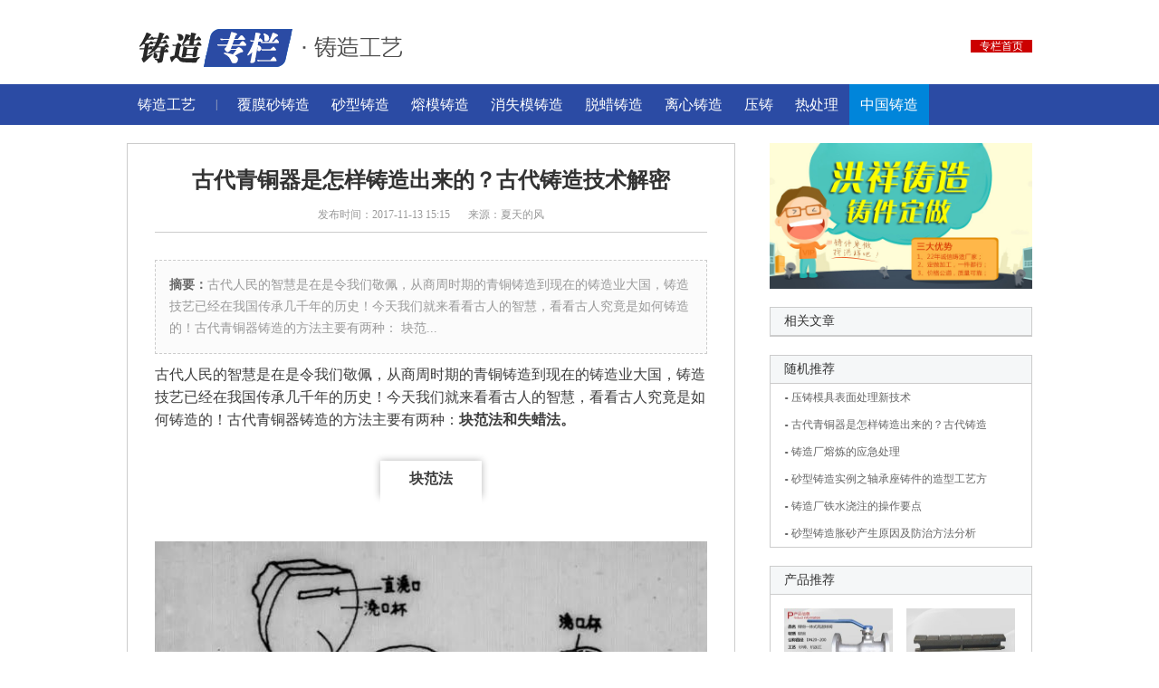

--- FILE ---
content_type: text/html
request_url: http://www.lczzc.com/zl/gy/zhongguozhuzao/107.html
body_size: 8072
content:
<!DOCTYPE html PUBLIC "-//W3C//DTD XHTML 1.0 Transitional//EN" "http://www.w3.org/TR/xhtml1/DTD/xhtml1-transitional.dtd">

<html xmlns="http://www.w3.org/1999/xhtml">

<head>

<meta http-equiv="Content-Type" content="text/html; charset=gb2312" />

<title>古代青铜器是怎样铸造出来的？古代铸造技术解密</title>

<link rel="stylesheet" href="http://www.lczzc.com/templets/lczzc/css/lan_article.css" type="text/css" />

</head>

<body leftMargin="0" topMargin="0" marginheight="0" marginwidth="0" oncontextmenu="return false" onSelectStart="return false">

<div id="header">

    <a class="logo" href="/"><img src="http://www.lczzc.com/templets/lczzc/images/logo_z02.png" alt="铸造专栏" /></a><span><img src="http://www.lczzc.com/templets/lczzc/images/zzgy.png" /></span>

    <ul>
        <li><a href="/" class="zhuzaochang">专栏首页</a></li>

        <div class="clear"></div>

    </ul>

    <div class="clear"></div>

</div>

<div class="nav nav_gongyi">

    <ul>

        <li><span><a href="http://www.lczzc.com/zl/gy/">铸造工艺</a></span></a></li>

        <li class="line">|</li>

         

        <li><a href='http://www.lczzc.com/zl/gy/fumosha/' ><span>覆膜砂铸造</span></a></li> 

         

        <li><a href='http://www.lczzc.com/zl/gy/shaxingzhuzao/' ><span>砂型铸造</span></a></li> 

         

        <li><a href='http://www.lczzc.com/zl/gy/rongmozhuzao/' ><span>熔模铸造</span></a></li> 

         

        <li><a href='http://www.lczzc.com/zl/gy/xiaoshimo/' ><span>消失模铸造</span></a></li> 

         

        <li><a href='http://www.lczzc.com/zl/gy/tuolazhuzao/' ><span>脱蜡铸造</span></a></li> 

         

        <li><a href='http://www.lczzc.com/zl/gy/lixinzhuzao/' ><span>离心铸造</span></a></li> 

         

        <li><a href='http://www.lczzc.com/zl/gy/yazhu/' ><span>压铸</span></a></li> 

         

        <li><a href='http://www.lczzc.com/zl/gy/rechuli/' ><span>热处理</span></a></li> 

        <li><a class='current' href='http://www.lczzc.com/zl/gy/zhongguozhuzao/' ><span>中国铸造</span></a></li> 

        <div class="clear"></div>

    </ul>

</div>

<div id="main">

	<div class="main_L">

    	<div class="wen">

        	<h1>古代青铜器是怎样铸造出来的？古代铸造技术解密</h1>

            <div class="wen_span"><span>发布时间：2017-11-13 15:15</span><span>来源：夏天的风</div>

            <p class="wen_yao"><span>摘要：</span>古代人民的智慧是在是令我们敬佩，从商周时期的青铜铸造到现在的铸造业大国，铸造技艺已经在我国传承几千年的历史！今天我们就来看看古人的智慧，看看古人究竟是如何铸造的！古代青铜器铸造的方法主要有两种： 块范...</p>

            <div class="wen_body">

            	<p style="margin: 0px; padding: 0px; max-width: 100%; box-sizing: border-box !important; word-wrap: break-word !important; clear: both; min-height: 1em; color: rgb(62, 62, 62); font-family: 'Helvetica Neue', Helvetica, 'Hiragino Sans GB', 'Microsoft YaHei', Arial, sans-serif; font-size: 16px; font-style: normal; font-variant: normal; font-weight: normal; letter-spacing: normal; line-height: 25.6px; orphans: auto; text-align: start; text-indent: 0px; text-transform: none; white-space: normal; widows: 1; word-spacing: 0px; -webkit-text-stroke-width: 0px; background-color: rgb(255, 255, 255);">
	古代人民的智慧是在是令我们敬佩，从商周时期的青铜铸造到现在的铸造业大国，铸造技艺已经在我国传承几千年的历史！今天我们就来看看古人的智慧，看看古人究竟是如何铸造的！古代青铜器铸造的方法主要有两种：<strong data-brushtype="text" style="margin: 0px; padding: 0px; max-width: 100%; box-sizing: border-box !important; word-wrap: break-word !important;">块范法和失蜡法。</strong></p>
<p style="margin: 0px; padding: 0px; max-width: 100%; box-sizing: border-box !important; word-wrap: break-word !important; clear: both; min-height: 1em; color: rgb(62, 62, 62); font-family: 'Helvetica Neue', Helvetica, 'Hiragino Sans GB', 'Microsoft YaHei', Arial, sans-serif; font-size: 16px; font-style: normal; font-variant: normal; font-weight: normal; letter-spacing: normal; line-height: 25.6000003814697px; orphans: auto; text-align: start; text-indent: 0px; text-transform: none; white-space: normal; widows: 1; word-spacing: 0px; -webkit-text-stroke-width: 0px; background-color: rgb(255, 255, 255);">
	&nbsp;</p>
<section data-id="89516" data-tools="135编辑器" style="margin: 0px; padding: 0px; max-width: 100%; box-sizing: border-box; word-wrap: break-word !important; color: rgb(62, 62, 62); font-size: 16px; font-style: normal; font-variant: normal; font-weight: normal; letter-spacing: normal; line-height: 25.6px; orphans: auto; text-align: start; text-indent: 0px; text-transform: none; white-space: normal; widows: 1; word-spacing: 0px; -webkit-text-stroke-width: 0px; font-family: 微软雅黑; border: 0px none; background-color: rgb(255, 255, 255);">
	<section style="margin: 0px; padding: 0px; max-width: 100%; box-sizing: border-box !important; word-wrap: break-word !important; text-align: center;">
		<section style="margin: 0px; padding: 0.5em; max-width: 100%; box-sizing: border-box; word-wrap: break-word !important; height: auto; overflow: hidden; display: inline-block;">
			<section style="margin: 0px; padding: 0.5em 2em; max-width: 100%; box-sizing: border-box; word-wrap: break-word !important; width: auto; overflow: hidden; box-shadow: rgba(0, 0, 0, 0.298039) 0px 0px 8px;">
				<p style="margin: 0px; padding: 0px; max-width: 100%; box-sizing: border-box !important; word-wrap: break-word !important; clear: both; min-height: 1em;">
					<strong data-brushtype="text" style="margin: 0px; padding: 0px; max-width: 100%; box-sizing: border-box !important; word-wrap: break-word !important;">块范法</strong></p>
			</section>
			<section data-width="100%" style="margin: 0px; padding: 0px; max-width: 100%; box-sizing: border-box !important; word-wrap: break-word !important; width: 112px; height: 1em; background-image: url(http://mmbiz.qpic.cn/mmbiz_png/UyZ76DvRvcOXOFHiaV6ZkOn5rsAoPGUoWhQ7IVyY4qItbXBsL3O5zbf8keGt5kiclDZeLBMGNrUjIJ5qxS7tq09A/0.png); background-size: 100%; background-position: 0% 0%; background-repeat: no-repeat;">
				&nbsp;</section>
		</section>
	</section>
</section>
<p style="margin: 0px; padding: 0px; max-width: 100%; box-sizing: border-box !important; word-wrap: break-word !important; clear: both; min-height: 1em; color: rgb(62, 62, 62); font-family: 'Helvetica Neue', Helvetica, 'Hiragino Sans GB', 'Microsoft YaHei', Arial, sans-serif; font-size: 16px; font-style: normal; font-variant: normal; font-weight: normal; letter-spacing: normal; line-height: 25.6000003814697px; orphans: auto; text-align: start; text-indent: 0px; text-transform: none; white-space: normal; widows: 1; word-spacing: 0px; -webkit-text-stroke-width: 0px; background-color: rgb(255, 255, 255);">
	&nbsp;</p>
<p style="margin: 0px; padding: 0px; max-width: 100%; box-sizing: border-box !important; overflow-wrap: break-word !important; clear: both; min-height: 1em; color: rgb(62, 62, 62); font-size: 16px; font-style: normal; font-variant: normal; font-weight: normal; letter-spacing: normal; line-height: 25.6px; text-indent: 0px; text-transform: none; white-space: normal; word-spacing: 0px; -webkit-text-stroke-width: 0px; font-family: 微软雅黑; background-color: rgb(255, 255, 255); text-align: center;">
	<img _width="auto" data-="" data-fail="0" data-ratio="0.656084656084656" data-type="jpeg" data-w="756" src="/uploads/allimg/171113/1-1G11315111X00.jpg" style="margin: 0px; padding: 0px; max-width: 100%; box-sizing: border-box !important; overflow-wrap: break-word !important; visibility: visible !important; width: 640px; height: 420px;" /></p>
<p style="margin: 0px; padding: 0px; max-width: 100%; box-sizing: border-box !important; word-wrap: break-word !important; clear: both; min-height: 1em; color: rgb(62, 62, 62); font-size: 16px; font-style: normal; font-variant: normal; font-weight: normal; letter-spacing: normal; line-height: 25.6px; orphans: auto; text-align: start; text-indent: 0px; text-transform: none; white-space: normal; widows: 1; word-spacing: 0px; -webkit-text-stroke-width: 0px; font-family: 微软雅黑; background-color: rgb(255, 255, 255);">
	&nbsp;</p>
<p style="margin: 0px; padding: 0px; max-width: 100%; box-sizing: border-box !important; word-wrap: break-word !important; clear: both; min-height: 1em; color: rgb(62, 62, 62); font-family: 'Helvetica Neue', Helvetica, 'Hiragino Sans GB', 'Microsoft YaHei', Arial, sans-serif; font-size: 16px; font-style: normal; font-variant: normal; font-weight: normal; letter-spacing: normal; line-height: 25.6px; orphans: auto; text-align: start; text-indent: 0px; text-transform: none; white-space: normal; widows: 1; word-spacing: 0px; -webkit-text-stroke-width: 0px; background-color: rgb(255, 255, 255);">
	块范法（或称土范法）<strong style="margin: 0px; padding: 0px; max-width: 100%; box-sizing: border-box !important; word-wrap: break-word !important;"><span style="margin: 0px; padding: 0px; max-width: 100%; box-sizing: border-box !important; word-wrap: break-word !important; color: rgb(0, 122, 170);">是商周时代最先采用的，是应用最广的青铜器铸造法</span></strong>。</p>
<p style="margin: 0px; padding: 0px; max-width: 100%; box-sizing: border-box !important; word-wrap: break-word !important; clear: both; min-height: 1em; color: rgb(62, 62, 62); font-family: 'Helvetica Neue', Helvetica, 'Hiragino Sans GB', 'Microsoft YaHei', Arial, sans-serif; font-size: 16px; font-style: normal; font-variant: normal; font-weight: normal; letter-spacing: normal; line-height: 25.6px; orphans: auto; text-align: start; text-indent: 0px; text-transform: none; white-space: normal; widows: 1; word-spacing: 0px; -webkit-text-stroke-width: 0px; background-color: rgb(255, 255, 255);">
	此方法简单介绍如下：以铸造容器为例，先制成欲铸器物的模型。模型在铸造工艺上亦称作模或母范；再用泥土敷在模型外面，脱出用来形成铸件外廓的铸型组成部分，在铸造工艺上称为外范，外范要分割成数块，以便从模上脱下；此外还要用泥土制一个体积与容器内腔相当的范，通常称为芯，或者称为心型、内范；然后使内外范套合，中间的空隙即型腔，其间隔为欲铸器物的厚度；最后将溶化的铜液注入此空隙内，待铜液冷却后，除去内外范即得欲铸器物。</p>
<p style="margin: 0px; padding: 0px; max-width: 100%; box-sizing: border-box !important; word-wrap: break-word !important; clear: both; min-height: 1em; color: rgb(62, 62, 62); font-size: 16px; font-style: normal; font-variant: normal; font-weight: normal; letter-spacing: normal; line-height: 25.6px; orphans: auto; text-align: start; text-indent: 0px; text-transform: none; white-space: normal; widows: 1; word-spacing: 0px; -webkit-text-stroke-width: 0px; font-family: 微软雅黑; background-color: rgb(255, 255, 255);">
	&nbsp;</p>
<p style="margin: 0px; padding: 0px; max-width: 100%; box-sizing: border-box !important; word-wrap: break-word !important; clear: both; min-height: 1em; color: rgb(62, 62, 62); font-family: 'Helvetica Neue', Helvetica, 'Hiragino Sans GB', 'Microsoft YaHei', Arial, sans-serif; font-size: 16px; font-style: normal; font-variant: normal; font-weight: normal; letter-spacing: normal; line-height: 25.6px; orphans: auto; text-align: start; text-indent: 0px; text-transform: none; white-space: normal; widows: 1; word-spacing: 0px; -webkit-text-stroke-width: 0px; background-color: rgb(255, 255, 255);">
	<strong style="margin: 0px; padding: 0px; max-width: 100%; box-sizing: border-box !important; word-wrap: break-word !important;"><span style="margin: 0px; padding: 0px; max-width: 100%; box-sizing: border-box !important; word-wrap: break-word !important; color: rgb(0, 122, 170);">块范法铸造的具体过程与浑铸法</span></strong></p>
<p style="margin: 0px; padding: 0px; max-width: 100%; box-sizing: border-box !important; word-wrap: break-word !important; clear: both; min-height: 1em; color: rgb(62, 62, 62); font-size: 16px; font-style: normal; font-variant: normal; font-weight: normal; letter-spacing: normal; line-height: 25.6px; orphans: auto; text-indent: 0px; text-transform: none; white-space: normal; widows: 1; word-spacing: 0px; -webkit-text-stroke-width: 0px; font-family: 微软雅黑; text-align: center; background-color: rgb(255, 255, 255);">
	<img _width="auto" data-="" data-fail="0" data-ratio="0.6175" data-type="jpeg" data-w="800" src="/uploads/allimg/171113/1-1G113151130408.jpg" style="margin: 0px; padding: 0px; max-width: 100%; box-sizing: border-box !important; overflow-wrap: break-word !important; visibility: visible !important; width: 640px; height: 395px;" /></p>
<p style="margin: 0px; padding: 0px; max-width: 100%; box-sizing: border-box !important; word-wrap: break-word !important; clear: both; min-height: 1em; color: rgb(62, 62, 62); font-size: 16px; font-style: normal; font-variant: normal; font-weight: normal; letter-spacing: normal; line-height: 25.6px; orphans: auto; text-align: start; text-indent: 0px; text-transform: none; white-space: normal; widows: 1; word-spacing: 0px; -webkit-text-stroke-width: 0px; font-family: 微软雅黑; background-color: rgb(255, 255, 255);">
	&nbsp;</p>
<p style="margin: 0px; padding: 0px; max-width: 100%; box-sizing: border-box !important; word-wrap: break-word !important; clear: both; min-height: 1em; color: rgb(62, 62, 62); font-family: 'Helvetica Neue', Helvetica, 'Hiragino Sans GB', 'Microsoft YaHei', Arial, sans-serif; font-size: 16px; font-style: normal; font-variant: normal; font-weight: normal; letter-spacing: normal; line-height: 25.6px; orphans: auto; text-align: start; text-indent: 0px; text-transform: none; white-space: normal; widows: 1; word-spacing: 0px; -webkit-text-stroke-width: 0px; background-color: rgb(255, 255, 255);">
	<strong style="margin: 0px; padding: 0px; max-width: 100%; box-sizing: border-box !important; word-wrap: break-word !important;"><span style="margin: 0px; padding: 0px; max-width: 100%; box-sizing: border-box !important; word-wrap: break-word !important; color: rgb(0, 122, 170);">1、制模</span></strong></p>
<p style="margin: 0px; padding: 0px; max-width: 100%; box-sizing: border-box !important; word-wrap: break-word !important; clear: both; min-height: 1em; color: rgb(62, 62, 62); font-family: 'Helvetica Neue', Helvetica, 'Hiragino Sans GB', 'Microsoft YaHei', Arial, sans-serif; font-size: 16px; font-style: normal; font-variant: normal; font-weight: normal; letter-spacing: normal; line-height: 25.6px; orphans: auto; text-align: start; text-indent: 0px; text-transform: none; white-space: normal; widows: 1; word-spacing: 0px; -webkit-text-stroke-width: 0px; background-color: rgb(255, 255, 255);">
	模亦称为&ldquo;母范&rdquo;，原料可选用陶或木、竹、骨、石各种质料，而已经铸好的青铜器也可用作模型。具体选用何钟质料要视铸件的几何形状而定，并要考虑花纹雕刻与拨塑的方便。一般说来：形状细长扁平的刀、削，可以用竹、木削制而成；较小的鸟兽动物形体可以用骨、石雕刻为模；对于形状厚重比较大的鼎、彝诸器，则可以选用陶土，以便拨塑。</p>
<p style="margin: 0px; padding: 0px; max-width: 100%; box-sizing: border-box !important; word-wrap: break-word !important; clear: both; min-height: 1em; color: rgb(62, 62, 62); font-size: 16px; font-style: normal; font-variant: normal; font-weight: normal; letter-spacing: normal; line-height: 25.6px; orphans: auto; text-align: start; text-indent: 0px; text-transform: none; white-space: normal; widows: 1; word-spacing: 0px; -webkit-text-stroke-width: 0px; font-family: 微软雅黑; background-color: rgb(255, 255, 255);">
	&nbsp;</p>
<p style="margin: 0px; padding: 0px; max-width: 100%; box-sizing: border-box !important; word-wrap: break-word !important; clear: both; min-height: 1em; color: rgb(62, 62, 62); font-size: 16px; font-style: normal; font-variant: normal; font-weight: normal; letter-spacing: normal; line-height: 25.6px; orphans: auto; text-indent: 0px; text-transform: none; white-space: normal; widows: 1; word-spacing: 0px; -webkit-text-stroke-width: 0px; font-family: 微软雅黑; text-align: center; background-color: rgb(255, 255, 255);">
	<img _width="auto" data-="" data-fail="0" data-ratio="1.1194029850746268" data-type="jpeg" data-w="268" src="/uploads/allimg/171113/1-1G11315113W93.jpg" style="margin: 0px; padding: 0px; max-width: 100%; box-sizing: border-box !important; overflow-wrap: break-word !important; visibility: visible !important; width: 268px; height: 300px;" /></p>
<p style="margin: 0px; padding: 0px; max-width: 100%; box-sizing: border-box !important; word-wrap: break-word !important; clear: both; min-height: 1em; color: rgb(62, 62, 62); font-size: 16px; font-style: normal; font-variant: normal; font-weight: normal; letter-spacing: normal; line-height: 25.6px; orphans: auto; text-align: start; text-indent: 0px; text-transform: none; white-space: normal; widows: 1; word-spacing: 0px; -webkit-text-stroke-width: 0px; font-family: 微软雅黑; background-color: rgb(255, 255, 255);">
	&nbsp;</p>
<p style="margin: 0px; padding: 0px; max-width: 100%; box-sizing: border-box !important; word-wrap: break-word !important; clear: both; min-height: 1em; color: rgb(62, 62, 62); font-family: 'Helvetica Neue', Helvetica, 'Hiragino Sans GB', 'Microsoft YaHei', Arial, sans-serif; font-size: 16px; font-style: normal; font-variant: normal; font-weight: normal; letter-spacing: normal; line-height: 25.6px; orphans: auto; text-align: start; text-indent: 0px; text-transform: none; white-space: normal; widows: 1; word-spacing: 0px; -webkit-text-stroke-width: 0px; background-color: rgb(255, 255, 255);">
	从出土发掘来看，陶范最为常见。陶范的泥料粘土含量可以多一些，混以烧土粉、炭末、草料或者其它有机物，并掌握好调配泥料时的含水量，使之有较低的收缩率与适宜的透气性，以便在塑成后避免因为干燥、焙烧而发生龟裂现象。陶模的表面还必须细致、坚实，以便在其上雕刻纹饰。</p>
<p style="margin: 0px; padding: 0px; max-width: 100%; box-sizing: border-box !important; word-wrap: break-word !important; clear: both; min-height: 1em; color: rgb(62, 62, 62); font-family: 'Helvetica Neue', Helvetica, 'Hiragino Sans GB', 'Microsoft YaHei', Arial, sans-serif; font-size: 16px; font-style: normal; font-variant: normal; font-weight: normal; letter-spacing: normal; line-height: 25.6px; orphans: auto; text-align: start; text-indent: 0px; text-transform: none; white-space: normal; widows: 1; word-spacing: 0px; -webkit-text-stroke-width: 0px; background-color: rgb(255, 255, 255);">
	&nbsp;</p>
<p style="margin: 0px; padding: 0px; max-width: 100%; box-sizing: border-box !important; word-wrap: break-word !important; clear: both; min-height: 1em; color: rgb(62, 62, 62); font-family: 'Helvetica Neue', Helvetica, 'Hiragino Sans GB', 'Microsoft YaHei', Arial, sans-serif; font-size: 16px; font-style: normal; font-variant: normal; font-weight: normal; letter-spacing: normal; line-height: 25.6px; orphans: auto; text-align: start; text-indent: 0px; text-transform: none; white-space: normal; widows: 1; word-spacing: 0px; -webkit-text-stroke-width: 0px; background-color: rgb(255, 255, 255);">
	泥模在塑成后，应该使其在室温中逐渐干燥，纹饰要在其干成适当的硬度时雕刻。对于布局严谨、规范整齐的纹饰，一般先在素胎上用色笔起稿而后再进行雕刻，高出器表的花纹则用泥在表面堆塑成形，再在其上雕刻花纹。</p>
<p style="margin: 0px; padding: 0px; max-width: 100%; box-sizing: border-box !important; word-wrap: break-word !important; clear: both; min-height: 1em; color: rgb(62, 62, 62); font-size: 16px; font-style: normal; font-variant: normal; font-weight: normal; letter-spacing: normal; line-height: 25.6px; orphans: auto; text-indent: 0px; text-transform: none; white-space: normal; widows: 1; word-spacing: 0px; -webkit-text-stroke-width: 0px; font-family: 微软雅黑; text-align: center; background-color: rgb(255, 255, 255);">
	<img _width="auto" data-="" data-fail="0" data-ratio="1.1385224274406331" data-type="jpeg" data-w="758" src="/uploads/allimg/171113/1-1G11315114J36.jpg" style="margin: 0px; padding: 0px; max-width: 100%; box-sizing: border-box !important; overflow-wrap: break-word !important; visibility: visible !important; width: 640px; height: 729px;" /></p>
<p style="margin: 0px; padding: 0px; max-width: 100%; box-sizing: border-box !important; word-wrap: break-word !important; clear: both; min-height: 1em; color: rgb(62, 62, 62); font-family: 'Helvetica Neue', Helvetica, 'Hiragino Sans GB', 'Microsoft YaHei', Arial, sans-serif; font-size: 16px; font-style: normal; font-variant: normal; font-weight: normal; letter-spacing: normal; line-height: 25.6px; orphans: auto; text-align: start; text-indent: 0px; text-transform: none; white-space: normal; widows: 1; word-spacing: 0px; -webkit-text-stroke-width: 0px; background-color: rgb(255, 255, 255);">
	<strong style="margin: 0px; padding: 0px; max-width: 100%; box-sizing: border-box !important; word-wrap: break-word !important;"><span style="margin: 0px; padding: 0px; max-width: 100%; box-sizing: border-box !important; word-wrap: break-word !important; color: rgb(0, 122, 170);">泥模制成后，必须置入窑只焙烧成陶模才能用来翻范</span></strong><strong style="margin: 0px; padding: 0px; max-width: 100%; box-sizing: border-box !important; word-wrap: break-word !important;"><span style="margin: 0px; padding: 0px; max-width: 100%; box-sizing: border-box !important; word-wrap: break-word !important; color: rgb(0, 122, 170);">。</span></strong></p>
<p style="margin: 0px; padding: 0px; max-width: 100%; box-sizing: border-box !important; word-wrap: break-word !important; clear: both; min-height: 1em; color: rgb(62, 62, 62); font-size: 16px; font-style: normal; font-variant: normal; font-weight: normal; letter-spacing: normal; line-height: 25.6px; orphans: auto; text-align: start; text-indent: 0px; text-transform: none; white-space: normal; widows: 1; word-spacing: 0px; -webkit-text-stroke-width: 0px; font-family: 微软雅黑; background-color: rgb(255, 255, 255);">
	&nbsp;</p>
<p style="margin: 0px; padding: 0px; max-width: 100%; box-sizing: border-box !important; word-wrap: break-word !important; clear: both; min-height: 1em; color: rgb(62, 62, 62); font-family: 'Helvetica Neue', Helvetica, 'Hiragino Sans GB', 'Microsoft YaHei', Arial, sans-serif; font-size: 16px; font-style: normal; font-variant: normal; font-weight: normal; letter-spacing: normal; line-height: 25.6px; orphans: auto; text-align: start; text-indent: 0px; text-transform: none; white-space: normal; widows: 1; word-spacing: 0px; -webkit-text-stroke-width: 0px; background-color: rgb(255, 255, 255);">
	<strong style="margin: 0px; padding: 0px; max-width: 100%; box-sizing: border-box !important; word-wrap: break-word !important;"><span style="margin: 0px; padding: 0px; max-width: 100%; box-sizing: border-box !important; word-wrap: break-word !important; color: rgb(0, 122, 170);">2、制范</span></strong></p>
<p style="margin: 0px; padding: 0px; max-width: 100%; box-sizing: border-box !important; word-wrap: break-word !important; clear: both; min-height: 1em; color: rgb(62, 62, 62); font-family: 'Helvetica Neue', Helvetica, 'Hiragino Sans GB', 'Microsoft YaHei', Arial, sans-serif; font-size: 16px; font-style: normal; font-variant: normal; font-weight: normal; letter-spacing: normal; line-height: 25.6px; orphans: auto; text-align: start; text-indent: 0px; text-transform: none; white-space: normal; widows: 1; word-spacing: 0px; -webkit-text-stroke-width: 0px; background-color: rgb(255, 255, 255);">
	制范亦要选用和制备适当的泥料。其主要成分是泥土和砂。一般说来，范的粘土含量多些，芯则含砂量多些，颗粒较粗。且在二者之中还拌有植物质，比如草木屑，以减少收缩，利于透气性。</p>
<p style="margin: 0px; padding: 0px; max-width: 100%; box-sizing: border-box !important; word-wrap: break-word !important; clear: both; min-height: 1em; color: rgb(62, 62, 62); font-size: 16px; font-style: normal; font-variant: normal; font-weight: normal; letter-spacing: normal; line-height: 25.6px; orphans: auto; text-align: start; text-indent: 0px; text-transform: none; white-space: normal; widows: 1; word-spacing: 0px; -webkit-text-stroke-width: 0px; font-family: 微软雅黑; background-color: rgb(255, 255, 255);">
	&nbsp;</p>
<p style="margin: 0px; padding: 0px; max-width: 100%; box-sizing: border-box !important; word-wrap: break-word !important; clear: both; min-height: 1em; color: rgb(62, 62, 62); font-family: 'Helvetica Neue', Helvetica, 'Hiragino Sans GB', 'Microsoft YaHei', Arial, sans-serif; font-size: 16px; font-style: normal; font-variant: normal; font-weight: normal; letter-spacing: normal; line-height: 25.6px; orphans: auto; text-align: start; text-indent: 0px; text-transform: none; white-space: normal; widows: 1; word-spacing: 0px; -webkit-text-stroke-width: 0px; background-color: rgb(255, 255, 255);">
	范的泥土备制须极细致，要经过晾晒、破碎、分筛、混匀，并加入适当的水分，将之和成软硬适度的泥土，再经过反复摔打、揉搓，还有经过较长时间的浸润，使之定性。这样做好的泥料在翻范时才得心应手。</p>
<p style="margin: 0px; padding: 0px; max-width: 100%; box-sizing: border-box !important; word-wrap: break-word !important; clear: both; min-height: 1em; color: rgb(62, 62, 62); font-family: 'Helvetica Neue', Helvetica, 'Hiragino Sans GB', 'Microsoft YaHei', Arial, sans-serif; font-size: 16px; font-style: normal; font-variant: normal; font-weight: normal; letter-spacing: normal; line-height: 25.6px; orphans: auto; text-align: start; text-indent: 0px; text-transform: none; white-space: normal; widows: 1; word-spacing: 0px; -webkit-text-stroke-width: 0px; background-color: rgb(255, 255, 255);">
	&nbsp;</p>
<p style="margin: 0px; padding: 0px; max-width: 100%; box-sizing: border-box !important; word-wrap: break-word !important; clear: both; min-height: 1em; color: rgb(62, 62, 62); font-family: 'Helvetica Neue', Helvetica, 'Hiragino Sans GB', 'Microsoft YaHei', Arial, sans-serif; font-size: 16px; font-style: normal; font-variant: normal; font-weight: normal; letter-spacing: normal; line-height: 25.6px; orphans: auto; text-align: start; text-indent: 0px; text-transform: none; white-space: normal; widows: 1; word-spacing: 0px; -webkit-text-stroke-width: 0px; background-color: rgb(255, 255, 255);">
	从模上翻范技术性很强，是块范铸造技术的中心环节。对于较简单的实心器物象刀、戈、镞等，只需由模型翻制两个外范即可，此种外范称为二合范。</p>
<p style="margin: 0px; padding: 0px; max-width: 100%; box-sizing: border-box !important; word-wrap: break-word !important; clear: both; min-height: 1em; color: rgb(62, 62, 62); font-family: 'Helvetica Neue', Helvetica, 'Hiragino Sans GB', 'Microsoft YaHei', Arial, sans-serif; font-size: 16px; font-style: normal; font-variant: normal; font-weight: normal; letter-spacing: normal; line-height: 25.6px; orphans: auto; text-align: start; text-indent: 0px; text-transform: none; white-space: normal; widows: 1; word-spacing: 0px; -webkit-text-stroke-width: 0px; background-color: rgb(255, 255, 255);">
	&nbsp;</p>
<p style="margin: 0px; padding: 0px; max-width: 100%; box-sizing: border-box !important; word-wrap: break-word !important; clear: both; min-height: 1em; color: rgb(62, 62, 62); font-family: 'Helvetica Neue', Helvetica, 'Hiragino Sans GB', 'Microsoft YaHei', Arial, sans-serif; font-size: 16px; font-style: normal; font-variant: normal; font-weight: normal; letter-spacing: normal; line-height: 25.6px; orphans: auto; text-align: start; text-indent: 0px; text-transform: none; white-space: normal; widows: 1; word-spacing: 0px; -webkit-text-stroke-width: 0px; background-color: rgb(255, 255, 255);">
	而制造空心容器的范则复杂多了，简如下：</p>
<p style="margin: 0px; padding: 0px; max-width: 100%; box-sizing: border-box !important; word-wrap: break-word !important; clear: both; min-height: 1em; color: rgb(62, 62, 62); font-family: 'Helvetica Neue', Helvetica, 'Hiragino Sans GB', 'Microsoft YaHei', Arial, sans-serif; font-size: 16px; font-style: normal; font-variant: normal; font-weight: normal; letter-spacing: normal; line-height: 25.6px; orphans: auto; text-align: start; text-indent: 0px; text-transform: none; white-space: normal; widows: 1; word-spacing: 0px; -webkit-text-stroke-width: 0px; background-color: rgb(255, 255, 255);">
	&nbsp;</p>
<p style="margin: 0px; padding: 0px; max-width: 100%; box-sizing: border-box !important; word-wrap: break-word !important; clear: both; min-height: 1em; color: rgb(62, 62, 62); font-family: 'Helvetica Neue', Helvetica, 'Hiragino Sans GB', 'Microsoft YaHei', Arial, sans-serif; font-size: 16px; font-style: normal; font-variant: normal; font-weight: normal; letter-spacing: normal; line-height: 25.6px; orphans: auto; text-align: start; text-indent: 0px; text-transform: none; white-space: normal; widows: 1; word-spacing: 0px; -webkit-text-stroke-width: 0px; background-color: rgb(255, 255, 255);">
	①在翻范以前，首先要决定外范应该分为几块及应该在何处分界。</p>
<p style="margin: 0px; padding: 0px; max-width: 100%; box-sizing: border-box !important; word-wrap: break-word !important; clear: both; min-height: 1em; color: rgb(62, 62, 62); font-family: 'Helvetica Neue', Helvetica, 'Hiragino Sans GB', 'Microsoft YaHei', Arial, sans-serif; font-size: 16px; font-style: normal; font-variant: normal; font-weight: normal; letter-spacing: normal; line-height: 25.6px; orphans: auto; text-align: start; text-indent: 0px; text-transform: none; white-space: normal; widows: 1; word-spacing: 0px; -webkit-text-stroke-width: 0px; background-color: rgb(255, 255, 255);">
	&nbsp;</p>
<p style="margin: 0px; padding: 0px; max-width: 100%; box-sizing: border-box !important; word-wrap: break-word !important; clear: both; min-height: 1em; color: rgb(62, 62, 62); font-family: 'Helvetica Neue', Helvetica, 'Hiragino Sans GB', 'Microsoft YaHei', Arial, sans-serif; font-size: 16px; font-style: normal; font-variant: normal; font-weight: normal; letter-spacing: normal; line-height: 25.6px; orphans: auto; text-align: start; text-indent: 0px; text-transform: none; white-space: normal; widows: 1; word-spacing: 0px; -webkit-text-stroke-width: 0px; background-color: rgb(255, 255, 255);">
	②翻外范的方法是用范泥往模上堆贴而成，再用力压紧。</p>
<p style="margin: 0px; padding: 0px; max-width: 100%; box-sizing: border-box !important; word-wrap: break-word !important; clear: both; min-height: 1em; color: rgb(62, 62, 62); font-family: 'Helvetica Neue', Helvetica, 'Hiragino Sans GB', 'Microsoft YaHei', Arial, sans-serif; font-size: 16px; font-style: normal; font-variant: normal; font-weight: normal; letter-spacing: normal; line-height: 25.6px; orphans: auto; text-align: start; text-indent: 0px; text-transform: none; white-space: normal; widows: 1; word-spacing: 0px; -webkit-text-stroke-width: 0px; background-color: rgb(255, 255, 255);">
	&nbsp;</p>
<p style="margin: 0px; padding: 0px; max-width: 100%; box-sizing: border-box !important; word-wrap: break-word !important; clear: both; min-height: 1em; color: rgb(62, 62, 62); font-family: 'Helvetica Neue', Helvetica, 'Hiragino Sans GB', 'Microsoft YaHei', Arial, sans-serif; font-size: 16px; font-style: normal; font-variant: normal; font-weight: normal; letter-spacing: normal; line-height: 25.6px; orphans: auto; text-align: start; text-indent: 0px; text-transform: none; white-space: normal; widows: 1; word-spacing: 0px; -webkit-text-stroke-width: 0px; background-color: rgb(255, 255, 255);">
	③对于心的制做则有三种方法：一是已从模型上翻制好外范后，利用模型来制芯，即将模型的表面加以刮削，刮削的厚度即是所铸铜器的厚度。二是把模型做成空心的，从其腹腔中脱出芯，并使拖出的芯和底范连成一块，再在底范上铸耳，此钟方法适用于大型器。三是利用外范制芯。</p>
<p style="margin: 0px; padding: 0px; max-width: 100%; box-sizing: border-box !important; word-wrap: break-word !important; clear: both; min-height: 1em; color: rgb(62, 62, 62); font-size: 16px; font-style: normal; font-variant: normal; font-weight: normal; letter-spacing: normal; line-height: 25.6px; orphans: auto; text-align: start; text-indent: 0px; text-transform: none; white-space: normal; widows: 1; word-spacing: 0px; -webkit-text-stroke-width: 0px; font-family: 微软雅黑; background-color: rgb(255, 255, 255);">
	&nbsp;</p>
<p style="margin: 0px; padding: 0px; max-width: 100%; box-sizing: border-box !important; word-wrap: break-word !important; clear: both; min-height: 1em; color: rgb(62, 62, 62); font-size: 16px; font-style: normal; font-variant: normal; font-weight: normal; letter-spacing: normal; line-height: 25.6px; orphans: auto; text-indent: 0px; text-transform: none; white-space: normal; widows: 1; word-spacing: 0px; -webkit-text-stroke-width: 0px; font-family: 微软雅黑; text-align: center; background-color: rgb(255, 255, 255);">
	<img _width="auto" data-="" data-fail="0" data-ratio="0.818" data-type="jpeg" data-w="500" src="/uploads/allimg/171113/1-1G1131512122M.jpg" style="margin: 0px; padding: 0px; max-width: 100%; box-sizing: border-box !important; overflow-wrap: break-word !important; visibility: visible !important; width: 500px; height: 409px;" /></p>
<p style="margin: 0px; padding: 0px; max-width: 100%; box-sizing: border-box !important; word-wrap: break-word !important; clear: both; min-height: 1em; color: rgb(62, 62, 62); font-size: 16px; font-style: normal; font-variant: normal; font-weight: normal; letter-spacing: normal; line-height: 25.6px; orphans: auto; text-align: start; text-indent: 0px; text-transform: none; white-space: normal; widows: 1; word-spacing: 0px; -webkit-text-stroke-width: 0px; font-family: 微软雅黑; background-color: rgb(255, 255, 255);">
	&nbsp;</p>
<p style="margin: 0px; padding: 0px; max-width: 100%; box-sizing: border-box !important; word-wrap: break-word !important; clear: both; min-height: 1em; color: rgb(62, 62, 62); font-family: 'Helvetica Neue', Helvetica, 'Hiragino Sans GB', 'Microsoft YaHei', Arial, sans-serif; font-size: 16px; font-style: normal; font-variant: normal; font-weight: normal; letter-spacing: normal; line-height: 25.6px; orphans: auto; text-align: start; text-indent: 0px; text-transform: none; white-space: normal; widows: 1; word-spacing: 0px; -webkit-text-stroke-width: 0px; background-color: rgb(255, 255, 255);">
	<strong style="margin: 0px; padding: 0px; max-width: 100%; box-sizing: border-box !important; word-wrap: break-word !important;"><span style="margin: 0px; padding: 0px; max-width: 100%; box-sizing: border-box !important; word-wrap: break-word !important; color: rgb(0, 122, 170);">3、浇注</span></strong></p>
<p style="margin: 0px; padding: 0px; max-width: 100%; box-sizing: border-box !important; word-wrap: break-word !important; clear: both; min-height: 1em; color: rgb(62, 62, 62); font-family: 'Helvetica Neue', Helvetica, 'Hiragino Sans GB', 'Microsoft YaHei', Arial, sans-serif; font-size: 16px; font-style: normal; font-variant: normal; font-weight: normal; letter-spacing: normal; line-height: 25.6px; orphans: auto; text-align: start; text-indent: 0px; text-transform: none; white-space: normal; widows: 1; word-spacing: 0px; -webkit-text-stroke-width: 0px; background-color: rgb(255, 255, 255);">
	将已焙烧的且组合好的范可趁热浇注，不然需在临浇注前进行预热。预热时要将范芯装配成套，捆紧后糊以泥砂或草拌泥，再入窑烧烤。预热的温度以400-500度为佳。焙好的型范需埋置于沙（湿沙）坑中防止范崩引起的伤害，并在外加木条箍紧，也是为了防止铜液压力将范涨开。</p>
<p style="margin: 0px; padding: 0px; max-width: 100%; box-sizing: border-box !important; word-wrap: break-word !important; clear: both; min-height: 1em; color: rgb(62, 62, 62); font-size: 16px; font-style: normal; font-variant: normal; font-weight: normal; letter-spacing: normal; line-height: 25.6px; orphans: auto; text-align: start; text-indent: 0px; text-transform: none; white-space: normal; widows: 1; word-spacing: 0px; -webkit-text-stroke-width: 0px; font-family: 微软雅黑; background-color: rgb(255, 255, 255);">
	&nbsp;</p>
<p style="margin: 0px; padding: 0px; max-width: 100%; box-sizing: border-box !important; word-wrap: break-word !important; clear: both; min-height: 1em; color: rgb(62, 62, 62); font-family: 'Helvetica Neue', Helvetica, 'Hiragino Sans GB', 'Microsoft YaHei', Arial, sans-serif; font-size: 16px; font-style: normal; font-variant: normal; font-weight: normal; letter-spacing: normal; line-height: 25.6px; orphans: auto; text-align: start; text-indent: 0px; text-transform: none; white-space: normal; widows: 1; word-spacing: 0px; -webkit-text-stroke-width: 0px; background-color: rgb(255, 255, 255);">
	范准备好后，将熔化的铜液（1100-1200为宜）注入浇口。器物之所以倒着浇，是为了将气孔与同液中的杂质集中于器底，使器物中上部致密，花纹清晰。浇入铜液时应该掌握好速度，以快而平为宜，直到浇口于气孔皆充满铜液为止。待铜液凝固冷却后，即可去范、芯，取出铸件。</p>
<p style="margin: 0px; padding: 0px; max-width: 100%; box-sizing: border-box !important; word-wrap: break-word !important; clear: both; min-height: 1em; color: rgb(62, 62, 62); font-family: 'Helvetica Neue', Helvetica, 'Hiragino Sans GB', 'Microsoft YaHei', Arial, sans-serif; font-size: 16px; font-style: normal; font-variant: normal; font-weight: normal; letter-spacing: normal; line-height: 25.6px; orphans: auto; text-align: start; text-indent: 0px; text-transform: none; white-space: normal; widows: 1; word-spacing: 0px; -webkit-text-stroke-width: 0px; background-color: rgb(255, 255, 255);">
	&nbsp;</p>
<p style="margin: 0px; padding: 0px; max-width: 100%; box-sizing: border-box !important; word-wrap: break-word !important; clear: both; min-height: 1em; color: rgb(62, 62, 62); font-family: 'Helvetica Neue', Helvetica, 'Hiragino Sans GB', 'Microsoft YaHei', Arial, sans-serif; font-size: 16px; font-style: normal; font-variant: normal; font-weight: normal; letter-spacing: normal; line-height: 25.6px; orphans: auto; text-align: start; text-indent: 0px; text-transform: none; white-space: normal; widows: 1; word-spacing: 0px; -webkit-text-stroke-width: 0px; background-color: rgb(255, 255, 255);">
	一次浇注成完整器形的方法叫&ldquo;浑铸&rdquo;，或&ldquo;一次浑铸&rdquo;，或者&ldquo;整体浇铸&rdquo;。商周器物多是以此方法铸成。凡以此方法铸成之器，其表面所遗留的线条是连续的，即每条范线均互相连接，这是浑铸的范线特征。</p>
<p style="margin: 0px; padding: 0px; max-width: 100%; box-sizing: border-box !important; word-wrap: break-word !important; clear: both; min-height: 1em; color: rgb(62, 62, 62); font-size: 16px; font-style: normal; font-variant: normal; font-weight: normal; letter-spacing: normal; line-height: 25.6px; orphans: auto; text-align: start; text-indent: 0px; text-transform: none; white-space: normal; widows: 1; word-spacing: 0px; -webkit-text-stroke-width: 0px; font-family: 微软雅黑; background-color: rgb(255, 255, 255);">
	&nbsp;</p>
<p style="margin: 0px; padding: 0px; max-width: 100%; box-sizing: border-box !important; word-wrap: break-word !important; clear: both; min-height: 1em; color: rgb(62, 62, 62); font-family: 'Helvetica Neue', Helvetica, 'Hiragino Sans GB', 'Microsoft YaHei', Arial, sans-serif; font-size: 16px; font-style: normal; font-variant: normal; font-weight: normal; letter-spacing: normal; line-height: 25.6px; orphans: auto; text-align: start; text-indent: 0px; text-transform: none; white-space: normal; widows: 1; word-spacing: 0px; -webkit-text-stroke-width: 0px; background-color: rgb(255, 255, 255);">
	<strong style="margin: 0px; padding: 0px; max-width: 100%; box-sizing: border-box !important; word-wrap: break-word !important;"><span style="margin: 0px; padding: 0px; max-width: 100%; box-sizing: border-box !important; word-wrap: break-word !important; color: rgb(0, 122, 170);">4、修整</span></strong></p>
<p style="margin: 0px; padding: 0px; max-width: 100%; box-sizing: border-box !important; word-wrap: break-word !important; clear: both; min-height: 1em; color: rgb(62, 62, 62); font-family: 'Helvetica Neue', Helvetica, 'Hiragino Sans GB', 'Microsoft YaHei', Arial, sans-serif; font-size: 16px; font-style: normal; font-variant: normal; font-weight: normal; letter-spacing: normal; line-height: 25.6px; orphans: auto; text-align: start; text-indent: 0px; text-transform: none; white-space: normal; widows: 1; word-spacing: 0px; -webkit-text-stroke-width: 0px; background-color: rgb(255, 255, 255);">
	铸件去陶范后还要进行修整，其经过锤击、锯挫、錾凿几打磨，消去多余的铜块、毛刺、飞边，只有这样才算制造完毕。</p>
<p style="margin: 0px; padding: 0px; max-width: 100%; box-sizing: border-box !important; word-wrap: break-word !important; clear: both; min-height: 1em; color: rgb(62, 62, 62); font-family: 'Helvetica Neue', Helvetica, 'Hiragino Sans GB', 'Microsoft YaHei', Arial, sans-serif; font-size: 16px; font-style: normal; font-variant: normal; font-weight: normal; letter-spacing: normal; line-height: 25.6px; orphans: auto; text-align: start; text-indent: 0px; text-transform: none; white-space: normal; widows: 1; word-spacing: 0px; -webkit-text-stroke-width: 0px; background-color: rgb(255, 255, 255);">
	&nbsp;</p>
<p style="margin: 0px; padding: 0px; max-width: 100%; box-sizing: border-box !important; word-wrap: break-word !important; clear: both; min-height: 1em; color: rgb(62, 62, 62); font-family: 'Helvetica Neue', Helvetica, 'Hiragino Sans GB', 'Microsoft YaHei', Arial, sans-serif; font-size: 16px; font-style: normal; font-variant: normal; font-weight: normal; letter-spacing: normal; line-height: 25.6px; orphans: auto; text-align: start; text-indent: 0px; text-transform: none; white-space: normal; widows: 1; word-spacing: 0px; -webkit-text-stroke-width: 0px; background-color: rgb(255, 255, 255);">
	除浑铸法之外还有分铸法，即器物的歌部位不是一次浇铸完成的，而是分别铸成的，并用连接方法使之连为一体。而连接则主要有铸合法和焊接法。在此就不介绍了。</p>
<p style="margin: 0px; padding: 0px; max-width: 100%; box-sizing: border-box !important; word-wrap: break-word !important; clear: both; min-height: 1em; color: rgb(62, 62, 62); font-family: 'Helvetica Neue', Helvetica, 'Hiragino Sans GB', 'Microsoft YaHei', Arial, sans-serif; font-size: 16px; font-style: normal; font-variant: normal; font-weight: normal; letter-spacing: normal; line-height: 25.6px; orphans: auto; text-align: start; text-indent: 0px; text-transform: none; white-space: normal; widows: 1; word-spacing: 0px; -webkit-text-stroke-width: 0px; background-color: rgb(255, 255, 255);">
	&nbsp;</p>
<p style="margin: 0px; padding: 0px; max-width: 100%; box-sizing: border-box !important; word-wrap: break-word !important; clear: both; min-height: 1em; color: rgb(62, 62, 62); font-family: 'Helvetica Neue', Helvetica, 'Hiragino Sans GB', 'Microsoft YaHei', Arial, sans-serif; font-size: 16px; font-style: normal; font-variant: normal; font-weight: normal; letter-spacing: normal; line-height: 25.6px; orphans: auto; text-align: start; text-indent: 0px; text-transform: none; white-space: normal; widows: 1; word-spacing: 0px; -webkit-text-stroke-width: 0px; background-color: rgb(255, 255, 255);">
	&nbsp;</p>
<p style="margin: 0px; padding: 0px; max-width: 100%; box-sizing: border-box !important; word-wrap: break-word !important; clear: both; min-height: 1em; color: rgb(62, 62, 62); font-family: 'Helvetica Neue', Helvetica, 'Hiragino Sans GB', 'Microsoft YaHei', Arial, sans-serif; font-size: 16px; font-style: normal; font-variant: normal; font-weight: normal; letter-spacing: normal; line-height: 25.6000003814697px; orphans: auto; text-align: start; text-indent: 0px; text-transform: none; white-space: normal; widows: 1; word-spacing: 0px; -webkit-text-stroke-width: 0px; background-color: rgb(255, 255, 255);">
	&nbsp;</p>
<section data-id="89516" data-tools="135编辑器" style="margin: 0px; padding: 0px; max-width: 100%; box-sizing: border-box; word-wrap: break-word !important; color: rgb(62, 62, 62); font-size: 16px; font-style: normal; font-variant: normal; font-weight: normal; letter-spacing: normal; line-height: 25.6px; orphans: auto; text-align: start; text-indent: 0px; text-transform: none; white-space: normal; widows: 1; word-spacing: 0px; -webkit-text-stroke-width: 0px; font-family: 微软雅黑; border: 0px none; background-color: rgb(255, 255, 255);">
	<section style="margin: 0px; padding: 0px; max-width: 100%; box-sizing: border-box !important; word-wrap: break-word !important; text-align: center;">
		<section style="margin: 0px; padding: 0.5em; max-width: 100%; box-sizing: border-box; word-wrap: break-word !important; height: auto; overflow: hidden; display: inline-block;">
			<section style="margin: 0px; padding: 0.5em 2em; max-width: 100%; box-sizing: border-box; word-wrap: break-word !important; width: auto; overflow: hidden; box-shadow: rgba(0, 0, 0, 0.298039) 0px 0px 8px;">
				<p style="margin: 0px; padding: 0px; max-width: 100%; box-sizing: border-box !important; word-wrap: break-word !important; clear: both; min-height: 1em;">
					<strong data-brushtype="text" style="margin: 0px; padding: 0px; max-width: 100%; box-sizing: border-box !important; word-wrap: break-word !important;">失蜡法</strong></p>
			</section>
			<section data-width="100%" style="margin: 0px; padding: 0px; max-width: 100%; box-sizing: border-box !important; word-wrap: break-word !important; width: 112px; height: 1em; background-image: url(http://mmbiz.qpic.cn/mmbiz_png/UyZ76DvRvcOXOFHiaV6ZkOn5rsAoPGUoWhQ7IVyY4qItbXBsL3O5zbf8keGt5kiclDZeLBMGNrUjIJ5qxS7tq09A/0.png); background-size: 100%; background-position: 0% 0%; background-repeat: no-repeat;">
				&nbsp;</section>
		</section>
	</section>
</section>
<p style="margin: 0px; padding: 0px; max-width: 100%; box-sizing: border-box !important; word-wrap: break-word !important; clear: both; min-height: 1em; color: rgb(62, 62, 62); font-family: 'Helvetica Neue', Helvetica, 'Hiragino Sans GB', 'Microsoft YaHei', Arial, sans-serif; font-size: 16px; font-style: normal; font-variant: normal; font-weight: normal; letter-spacing: normal; line-height: 25.6000003814697px; orphans: auto; text-align: start; text-indent: 0px; text-transform: none; white-space: normal; widows: 1; word-spacing: 0px; -webkit-text-stroke-width: 0px; background-color: rgb(255, 255, 255);">
	&nbsp;</p>
<p style="margin: 0px; padding: 0px; max-width: 100%; box-sizing: border-box !important; word-wrap: break-word !important; clear: both; min-height: 1em; color: rgb(62, 62, 62); font-family: 'Helvetica Neue', Helvetica, 'Hiragino Sans GB', 'Microsoft YaHei', Arial, sans-serif; font-size: 16px; font-style: normal; font-variant: normal; font-weight: normal; letter-spacing: normal; line-height: 25.6px; orphans: auto; text-align: start; text-indent: 0px; text-transform: none; white-space: normal; widows: 1; word-spacing: 0px; -webkit-text-stroke-width: 0px; background-color: rgb(255, 255, 255);">
	失蜡法指用容易熔化的材料，比如黄蜡（蜂蜡），动物油（牛油）等制成欲铸器物的蜡模，然后在蜡模表面用细泥浆浇淋，在蜡模表面形成一层泥壳，再在泥壳表面上涂上耐火材料，使之硬化即做成铸型，最后再烘烤此型模，使蜡油熔化流出，从而形成型腔，再向型腔内浇铸铜液，凝固冷却后即得无范痕，光洁精密的铸件。</p>


				<p class="xuanyan">（宣言：铸造专栏,聚焦铸造行业的网站）</p>

                <div class="keyword"><span>文章关键词：</span><a href='http://www.lczzc.com/tags.php?/%B9%C5%B4%FA%D6%FD%D4%EC%BC%BC%CA%F5/'>古代铸造技术</a></div>

            </div>

        </div>

        <div class="fenxiang">

<div class="bdsharebuttonbox"><a href="#" class="bds_more" data-cmd="more"></a><a title="分享到QQ空间" href="#" class="bds_qzone" data-cmd="qzone"></a><a title="分享到微信" href="#" class="bds_weixin" data-cmd="weixin"></a><a title="分享到新浪微博" href="#" class="bds_tsina" data-cmd="tsina"></a><a title="分享到腾讯微博" href="#" class="bds_tqq" data-cmd="tqq"></a><a title="分享到人人网" href="#" class="bds_renren" data-cmd="renren"></a><a title="分享到豆瓣网" href="#" class="bds_douban" data-cmd="douban"></a><a title="分享到百度贴吧" href="#" class="bds_tieba" data-cmd="tieba"></a></div>

		</div>

        <!--评论注释掉，以后做-->

            <!--<p class="pinglun_new">最新评论</p>

            <ul class="pinglun_main">

            	<li>

                    <div class="pinglun_touxiang"><img src="http://www.lczzc.com/templets/lczzc/images/touxiang.jpg" width="50" height="50"/></div>

                    <div class="pinglun_neirong">

                        <p class="huiyuan_ziliao"><span><a href="#" target="_blank" class="huiyuan_name">开着飞机去拉萨</a></span><span>[山东省聊城市网友]</span><span class="huiyuan_time">2014年2月16日20:30</span><div class="clear"></div></p>

                        <p class="huiyuan_fayan">现在的效果是宽度也在改变，要怎么样才能控制div的宽度？改变，要怎么样才能控制div的宽度？改变，？改变，要怎么样才能控制div的宽度？</p>

                        <p class="huiyuan_zhichi"><span class="zhichi_zhichi"><a class="zhichi_click">支持</a><span class="zhichi_no">(25)</span></span><a class="zhichi_huifu">回复</a><a class="zhichi_fenxiang">分享</a></p>

                        <div class="clear"></div>

                    </div>

                    <div class="clear"></div>

                </li>

            	<li>

                    <div class="pinglun_touxiang"><img src="http://www.lczzc.com/templets/lczzc/images/touxiang.jpg" width="50" height="50"/></div>

                    <div class="pinglun_neirong">

                        <p class="huiyuan_ziliao"><span><a href="#" target="_blank" class="huiyuan_name">开着飞机去拉萨</a></span><span>[山东省聊城市网友]</span><span class="huiyuan_time">2014年2月16日20:30</span><div class="clear"></div></p>

                        <p class="huiyuan_fayan">现在的效果是宽度也在改变，要怎么样才能控制div的宽度？改变，要怎么样才能控制div的宽度？改变，？改变，要怎么样才能控制div的宽度？</p>

                        <p class="huiyuan_zhichi"><span class="zhichi_zhichi"><a class="zhichi_click">支持</a><span class="zhichi_no">(25)</span></span><a class="zhichi_huifu">回复</a><a class="zhichi_fenxiang">分享</a></p>

                        <div class="clear"></div>

                    </div>

                    <div class="clear"></div>

                </li>

            </ul>

            <p class="pinglun_gengduo">已有<span>2536</span>人参与，<a>点击查看更多精彩评论>></a></p>

        	<div class="pinglun">

            	<p class="shuoliangju">我来说两句（<span>2536</span>人参与—）</p>

            </div>

            <div class="touxiang"><img src="http://www.lczzc.com/templets/lczzc/images/touxiang.jpg" width="60" height="60"/></div>

            <div class="pinglun_div">

                <form action="#" method="get" class="pinglun_form">

                    <textarea rows="5" cols="70" class="pinglun_tex">在w3school，你可以找到你所需要的所有的网站建设教程。</textarea>

                    <div class="fabiao_div">

                        <span class="pinglun_img1"><a href="#"><img src="#" width="40" height="40"/></a></span>

                        <span class="pinglun_img2"><a href="#"><img src="#" width="40" height="40"/></a></span>

                        <input type="button" value="发表" class="fabiao">

                        <div class="clear"></div>

                    </div>

                </form>

                <div class="denglu_div">

                    <a href="#">登陆</a>

                    <a href="#">注册</a>

                    <div class="clear"></div>

                </div>

            </div>

            <div class="clear"></div>-->

    </div>

    <div class="main_R">

    	<div class="gg"><a href="http://www.lczzc.com/" target="_blank" title="中国铸造厂"><img src="http://www.lczzc.com/templets/lczzc/images/cc1.jpg" width="290" alt="中国铸造厂" /></a></div>

    	<dl class="wztj_B">

        	<dt>相关文章</dt>

            <dd>

            	

            </dd>

        </dl>

    	<dl class="wztj_B">

        	<dt>随机推荐</dt>

            <dd>

            	<a href="http://www.lczzc.com/zl/gy/yazhu/36.html" target="_blank">压铸模具表面处理新技术</a>
<a href="http://www.lczzc.com/zl/gy/zhongguozhuzao/107.html" target="_blank">古代青铜器是怎样铸造出来的？古代铸造</a>
<a href="http://www.lczzc.com/zl/gy/shaxingzhuzao/44.html" target="_blank">铸造厂熔炼的应急处理</a>
<a href="http://www.lczzc.com/zl/gy/shaxingzhuzao/96.html" target="_blank">砂型铸造实例之轴承座铸件的造型工艺方</a>
<a href="http://www.lczzc.com/zl/gy/shaxingzhuzao/42.html" target="_blank">铸造厂铁水浇注的操作要点</a>
<a href="http://www.lczzc.com/zl/gy/shaxingzhuzao/110.html" target="_blank">砂型铸造胀砂产生原因及防治方法分析</a>


            </dd>

        </dl>

        <dl class="wztj_A">

        	<dt>产品推荐</dt>

            <dd>

            	<a href="http://www.lczzc.com/fm/Q41S-25C.html" target="_blank"><img src="http://www.lczzc.com/uploads/cpimg/Q41S25C-lp.jpg" width="120" height="80" alt="铸钢一体式高温球阀" /><p>铸钢一体式高温球阀</p></a>
<a href="http://www.lczzc.com/glpj/39.html" target="_blank"><img src="http://www.lczzc.com/uploads/cpimg/qiumozhutielupai-lp.jpg" width="120" height="80" alt="球墨铸铁鱼鳞片炉排" /><p>球墨铸铁鱼鳞片炉排</p></a>
<a href="http://www.lczzc.com/zzj/zhutiejianHT250.html" target="_blank"><img src="http://www.lczzc.com/uploads/cpimg/huikouzhutiejianHT250.jpg" width="120" height="80" alt="HT250灰口铸铁件定" /><p>HT250灰口铸铁件定</p></a>
<a href="http://www.lczzc.com/fm/U41S-1.0.html" target="_blank"><img src="http://www.lczzc.com/uploads/cpimg/1-15040P9154G09.jpg" width="120" height="80" alt="U41S-1.0 柱塞阀" /><p>U41S-1.0 柱塞阀</p></a>


                <div class="clear"></div>

            </dd>

        </dl>

        <!--<dl class="wztj_C">

        	<dt>热文排行</dt>

            <dd>

            	<a href="#" class="pai_1">带数字</a>

            	<a href="#" class="pai_2">带数字</a>

            	<a href="#" class="pai_3">带数字</a>

            	<a href="#" class="pai_4">带数字</a>

            	<a href="#" class="pai_5">带数字</a>

            	<a href="#" class="pai_6">带数字</a>

            	<a href="#" class="pai_7">带数字</a>

            	<a href="#" class="pai_8">带数字</a>

            	<a href="#" class="pai_9">带数字</a>

            	<a href="#" class="pai_10">带数字</a>

            </dd>

        </dl>-->

	</div>

    <div class="clear"></div>

</div>

<div id="footer">
	<p><a href="/">铸造专栏</a>|<span>聚焦铸造行业资讯、铸造知识的网站！</span></p>
	<p>备案：</p>
</div>
<script>
var _hmt = _hmt || [];
(function() {
  var hm = document.createElement("script");
  hm.src = "https://hm.baidu.com/hm.js?4ec87fb2cfd07eea6881f24f5f4ad116";
  var s = document.getElementsByTagName("script")[0]; 
  s.parentNode.insertBefore(hm, s);
})();
</script>


<script>window._bd_share_config={"common":{"bdSnsKey":{},"bdText":"分享来源：铸造专栏 - 聚焦铸造行业的网站","bdMini":"2","bdMiniList":false,"bdPic":"","bdStyle":"1","bdSize":"24"},"share":{}};with(document)0[(getElementsByTagName('head')[0]||body).appendChild(createElement('script')).src='http://bdimg.share.baidu.com/static/api/js/share.js?v=89860593.js?cdnversion='+~(-new Date()/36e5)];
</script>        

</body>

</html>



--- FILE ---
content_type: text/css
request_url: http://www.lczzc.com/templets/lczzc/css/lan_article.css
body_size: 1741
content:
@charset "gb2312";
/* CSS Document */
	*{margin:0;padding:0}
	html{-webkit-text-size-adjust:none}
	.clear{clear:both}
	body{font-size:12px;color:#333;font-family: "Microsoft YaHei","微软雅黑","SimSun","宋体"}
	ul{list-style:none}
	img{border:none;display:block}
	a{text-decoration:none;outline:none;color:#222}

	#header{width:1000px;margin:15px auto 5px}
	.logo{float:left}
	#header span{line-height:73px;float:left}
	#header span img{display:inline}
	@-moz-document url-prefix(){#header span{float:none}} 
	#header ul{float:right;line-height:73px}
	#header ul li{float:left}
	#header ul li a{padding:0 10px}
	#header ul li a:hover{color:#0185DA;text-decoration:underline}
	#header ul li a.zhuzaochang{background:#CC0000;color:#FFF}
	
	.nav{background:#333}
	.nav ul{width:1000px;margin:0 auto}
	.nav ul li{float:left}
	.nav ul li a{color:#FFF;display:block;line-height:45px;padding:0 12px;font-size:14px}
	.nav ul li a:hover{background: none repeat scroll 0% 0% #0085DA;}
	.line{color:#CCC;line-height:45px;padding:0 10px}
	.current{background: none repeat scroll 0% 0% #0085DA;}
	/* 底部*/
	#footer{margin:0 0 20px 0;border-top:1px solid #CCC;padding:20px 0 0 0}
	#footer p{width:1000px;margin:0 auto;text-align:center;line-height:24px;color:#8B8B8B}
	#footer p a{color:#8B8B8B;padding:0 10px}
	#footer p a:hover{color:#CC0000;text-decoration:underline}
	
	/* 文章*/
	#main{max-width:1000px;margin:20px auto;font-size:14px}
	.main_L{width:610px;float:left;border:1px solid #CCC;padding:10px 30px}
	.wen h1{text-align:center;font-size:24px;line-height:30px;margin:15px 0;font-weight:bold}
	.wen_span{text-align:center;color:#999;font-size:12px;padding:0 0 10px 0;border-bottom:1px solid #CCC;margin:0 0 30px 0}
	.wen_span span{margin:0 10px}
	.wen_yao{line-height:24px;color:#999;border:1px #CCC dashed;background:#FBFBFB;padding:15px}
	.wen_yao span{font-weight:bold;color:#666}
	.wen_body{padding:10px 0}
	.wen_body img{margin:10px auto;max-width:100%;height:auto !important}
	.wen_body h2{line-height:24px;padding:10px 0;font-size:14px;color:#000}
	.wen_body p{line-height:24px;padding:10px 0}
	.wen_body a{color:#0085DA}
	.wen_body a:hover{text-decoration:underline}
	.xuanyan{color:#999;font-family: KaiTi_GB2312,KaiTi;margin:30px 0}
	.keyword{line-height:30px}
	.keyword span{font-weight:bold}
	.keyword a{color:#0085DA;margin:0 5px}
	.keyword a:hover{text-decoration:underline}
	.fenxiang{border-bottom:1px dashed #CCC;border-top:1px dashed #CCC;height:50px;background:url(../images/kuaile.png) no-repeat 320px 0}
	.bdsharebuttonbox{margin:8px 0}

	/* 评论*/
.shuoliangju{padding:30px 0 15px 0;font-size:16px;}
.shuoliangju span{color:#F00;font-size:24px;font-family: Georgia;}
.touxiang{float:left}
.pinglun_div{float:right}
.pinglun_form{border:2px solid #ccc;width:525px;}
.pinglun_tex{width:504px;height:60px;font-size:14px;padding:10px;border:none}

.fabiao_div{background:#f5f5f5;border-top:1px solid #e2e2e2}
.pinglun_img1,.pinglun_img2{float:left;border-right:1px solid #e2e2e2}
.fabiao{width:100px;line-height:40px;height:40px;font-size:18px;float:right}

.denglu_div a{display:block;font-size:16px;line-height:24px;width:60px;text-align:center;float:left;background:#f0f0f0;border:1px solid #ccc;margin:5px 10px 0 0}
.denglu_div a:hover{background:#a20000;color:#FFF}

.pinglun_new{padding:35px 0 0 0;font-size:16px;font-family:"微软雅黑";border-bottom:2px solid #ae1600;color:#000;}
.pinglun_main li{padding:20px 0 0 0;border-bottom:1px dashed #CCC}
.pinglun_touxiang{float:left}
.pinglun_neirong{float:right;width:525px;}
.huiyuan_ziliao{color:#999;padding:0 0 24px 0}
.huiyuan_name{color:#ae1600;font-weight:bold;margin:0 10px 0 0}
.huiyuan_ziliao span{float:left}
.huiyuan_ziliao span.huiyuan_time{float:right}

.huiyuan_fayan{font-size:14px;line-height:22px}

.huiyuan_zhichi{float:right;padding:15px 0 10px 0}
.huiyuan_zhichi a{color:#999}
.zhichi_no{color:#d3351e}
.zhichi_click,.zhichi_huifu,.zhichi_fenxiang{margin:0 0 0 10px;cursor:pointer}
.zhichi_click:active,.zhichi_huifu:active,.zhichi_fenxiang:active{color:#ae1600}

.pinglun_gengduo{background:#f5f5f5;line-height:30px;text-align:center}
.pinglun_gengduo a{cursor:pointer}
.pinglun_gengduo a:hover{color:#ae1600}
.pinglun_gengduo span{color:#F00;font-size:18px;font-family: Georgia;}
	
.main_R{float:right;width:290px}

.gg{margin:0 0 20px 0}

.wztj_A{border:1px solid #ccc;margin:0 0 20px 0}
.wztj_A dt{background:#F5F7F8;border-bottom:#ccc 1px solid;line-height:30px;padding:0 0 0 15px}
.wztj_A dd{padding:0 0 15px 15px}
.wztj_A dd a{display:block;line-height:30px;color:#666;font-size:12px;float:left;width:120px;margin:15px 15px 0 0}
.wztj_A dd a:hover{text-decoration:underline;color:#0085DA}

.wztj_B{border:1px solid #ccc;margin:0 0 20px 0}
.wztj_B dt{background:#F5F7F8;border-bottom:#ccc 1px solid;line-height:30px;padding:0 0 0 15px}
.wztj_B dd a{display:block;line-height:30px;color:#666;font-size:12px;margin:0 0 0 15px;padding:0 0 0 8px;background:url(../images/csj_tb.png) no-repeat 0 9px}
.wztj_B dd a:hover{text-decoration:underline;color:#0085DA}

.wztj_C{border:1px solid #ccc;margin:0 0 20px 0}
.wztj_C dt{background:#F5F7F8;border-bottom:#ccc 1px solid;line-height:30px;padding:0 0 0 15px}
.wztj_C dd a{display:block;line-height:30px;color:#666;font-size:12px;margin:0 0 0 15px;padding:0 0 0 24px;}
.pai_1{background:url(../images/csj_tb.png) no-repeat 0 -32px}
.pai_2{background:url(../images/csj_tb.png) no-repeat 0 -62px}
.pai_3{background:url(../images/csj_tb.png) no-repeat 0 -92px}
.pai_4{background:url(../images/csj_tb.png) no-repeat 0 -122px}
.pai_5{background:url(../images/csj_tb.png) no-repeat 0 -152px}
.pai_6{background:url(../images/csj_tb.png) no-repeat 0 -182px}
.pai_7{background:url(../images/csj_tb.png) no-repeat 0 -212px}
.pai_8{background:url(../images/csj_tb.png) no-repeat 0 -242px}
.pai_9{background:url(../images/csj_tb.png) no-repeat 0 -272px}
.pai_10{background:url(../images/csj_tb.png) no-repeat 0 -302px}
.wztj_C dd a:hover{text-decoration:underline;color:#0085DA}

/* 铸造工艺 */
.nav_gongyi{background:#2B4BA4}
.nav_gongyi ul li a{font-size:16px}
